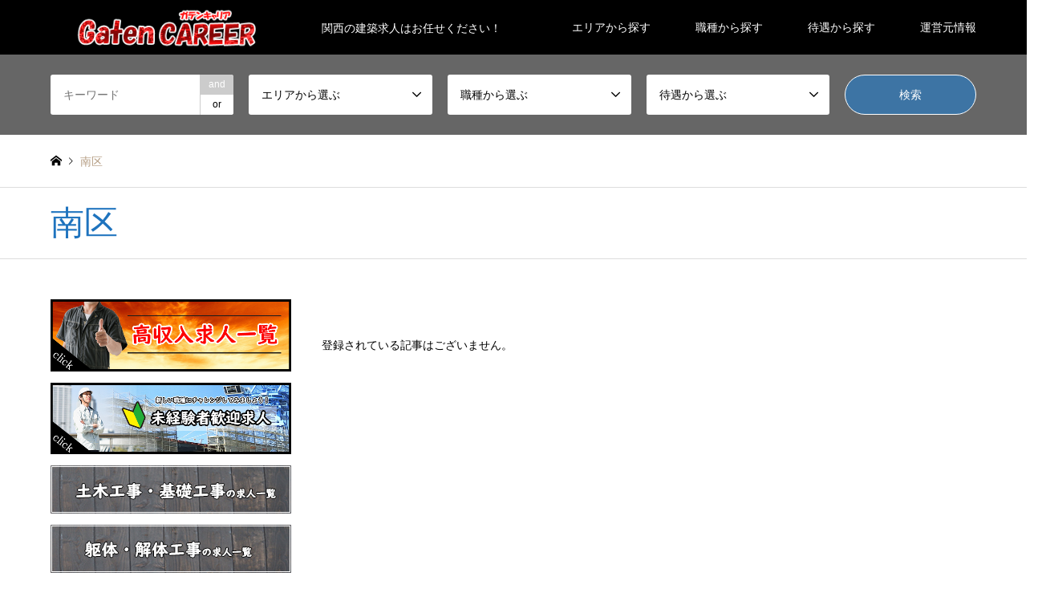

--- FILE ---
content_type: text/html; charset=UTF-8
request_url: https://gatencareer.info/category/kyouto/minamiku/
body_size: 14380
content:
<!DOCTYPE html>
<html dir="ltr" lang="ja"
	prefix="og: https://ogp.me/ns#" >
<head>
<meta charset="UTF-8">
<!--[if IE]><meta http-equiv="X-UA-Compatible" content="IE=edge"><![endif]-->
<meta name="viewport" content="width=device-width">

<meta name="description" content="">
<link rel="pingback" href="https://gatencareer.info/xmlrpc.php">

		<!-- All in One SEO 4.4.4 - aioseo.com -->
		<title>南区 | ガテンキャリア</title>
		<meta name="robots" content="noindex, max-snippet:-1, max-image-preview:large, max-video-preview:-1" />
		<link rel="canonical" href="https://gatencareer.info/category/kyouto/minamiku/" />
		<meta name="generator" content="All in One SEO (AIOSEO) 4.4.4" />
		<script type="application/ld+json" class="aioseo-schema">
			{"@context":"https:\/\/schema.org","@graph":[{"@type":"BreadcrumbList","@id":"https:\/\/gatencareer.info\/category\/kyouto\/minamiku\/#breadcrumblist","itemListElement":[{"@type":"ListItem","@id":"https:\/\/gatencareer.info\/#listItem","position":1,"item":{"@type":"WebPage","@id":"https:\/\/gatencareer.info\/","name":"\u30db\u30fc\u30e0","description":"\u95a2\u897f\u306e\u5efa\u7bc9\u6c42\u4eba\u306f\u304a\u4efb\u305b\u304f\u3060\u3055\u3044\uff01","url":"https:\/\/gatencareer.info\/"},"nextItem":"https:\/\/gatencareer.info\/category\/kyouto\/#listItem"},{"@type":"ListItem","@id":"https:\/\/gatencareer.info\/category\/kyouto\/#listItem","position":2,"item":{"@type":"WebPage","@id":"https:\/\/gatencareer.info\/category\/kyouto\/","name":"\u4eac\u90fd\u5e9c","url":"https:\/\/gatencareer.info\/category\/kyouto\/"},"nextItem":"https:\/\/gatencareer.info\/category\/kyouto\/minamiku\/#listItem","previousItem":"https:\/\/gatencareer.info\/#listItem"},{"@type":"ListItem","@id":"https:\/\/gatencareer.info\/category\/kyouto\/minamiku\/#listItem","position":3,"item":{"@type":"WebPage","@id":"https:\/\/gatencareer.info\/category\/kyouto\/minamiku\/","name":"\u5357\u533a","url":"https:\/\/gatencareer.info\/category\/kyouto\/minamiku\/"},"previousItem":"https:\/\/gatencareer.info\/category\/kyouto\/#listItem"}]},{"@type":"CollectionPage","@id":"https:\/\/gatencareer.info\/category\/kyouto\/minamiku\/#collectionpage","url":"https:\/\/gatencareer.info\/category\/kyouto\/minamiku\/","name":"\u5357\u533a | \u30ac\u30c6\u30f3\u30ad\u30e3\u30ea\u30a2","inLanguage":"ja","isPartOf":{"@id":"https:\/\/gatencareer.info\/#website"},"breadcrumb":{"@id":"https:\/\/gatencareer.info\/category\/kyouto\/minamiku\/#breadcrumblist"}},{"@type":"Organization","@id":"https:\/\/gatencareer.info\/#organization","name":"\u30ac\u30c6\u30f3\u30ad\u30e3\u30ea\u30a2","url":"https:\/\/gatencareer.info\/"},{"@type":"WebSite","@id":"https:\/\/gatencareer.info\/#website","url":"https:\/\/gatencareer.info\/","name":"\u30ac\u30c6\u30f3\u30ad\u30e3\u30ea\u30a2","description":"\u95a2\u897f\u306e\u5efa\u7bc9\u6c42\u4eba\u306f\u304a\u4efb\u305b\u304f\u3060\u3055\u3044\uff01","inLanguage":"ja","publisher":{"@id":"https:\/\/gatencareer.info\/#organization"}}]}
		</script>
		<script type="text/javascript" >
			window.ga=window.ga||function(){(ga.q=ga.q||[]).push(arguments)};ga.l=+new Date;
			ga('create', "G-N25ZGCRFMS", 'auto');
			ga('send', 'pageview');
		</script>
		<script async src="https://www.google-analytics.com/analytics.js"></script>
		<!-- All in One SEO -->

<link rel='dns-prefetch' href='//s.w.org' />
<link rel="alternate" type="application/rss+xml" title="ガテンキャリア &raquo; フィード" href="https://gatencareer.info/feed/" />
<link rel="alternate" type="application/rss+xml" title="ガテンキャリア &raquo; コメントフィード" href="https://gatencareer.info/comments/feed/" />
<link rel="alternate" type="application/rss+xml" title="ガテンキャリア &raquo; 南区 カテゴリーのフィード" href="https://gatencareer.info/category/kyouto/minamiku/feed/" />
<script type="text/javascript">
window._wpemojiSettings = {"baseUrl":"https:\/\/s.w.org\/images\/core\/emoji\/14.0.0\/72x72\/","ext":".png","svgUrl":"https:\/\/s.w.org\/images\/core\/emoji\/14.0.0\/svg\/","svgExt":".svg","source":{"concatemoji":"https:\/\/gatencareer.info\/wp-includes\/js\/wp-emoji-release.min.js?ver=6.0.11"}};
/*! This file is auto-generated */
!function(e,a,t){var n,r,o,i=a.createElement("canvas"),p=i.getContext&&i.getContext("2d");function s(e,t){var a=String.fromCharCode,e=(p.clearRect(0,0,i.width,i.height),p.fillText(a.apply(this,e),0,0),i.toDataURL());return p.clearRect(0,0,i.width,i.height),p.fillText(a.apply(this,t),0,0),e===i.toDataURL()}function c(e){var t=a.createElement("script");t.src=e,t.defer=t.type="text/javascript",a.getElementsByTagName("head")[0].appendChild(t)}for(o=Array("flag","emoji"),t.supports={everything:!0,everythingExceptFlag:!0},r=0;r<o.length;r++)t.supports[o[r]]=function(e){if(!p||!p.fillText)return!1;switch(p.textBaseline="top",p.font="600 32px Arial",e){case"flag":return s([127987,65039,8205,9895,65039],[127987,65039,8203,9895,65039])?!1:!s([55356,56826,55356,56819],[55356,56826,8203,55356,56819])&&!s([55356,57332,56128,56423,56128,56418,56128,56421,56128,56430,56128,56423,56128,56447],[55356,57332,8203,56128,56423,8203,56128,56418,8203,56128,56421,8203,56128,56430,8203,56128,56423,8203,56128,56447]);case"emoji":return!s([129777,127995,8205,129778,127999],[129777,127995,8203,129778,127999])}return!1}(o[r]),t.supports.everything=t.supports.everything&&t.supports[o[r]],"flag"!==o[r]&&(t.supports.everythingExceptFlag=t.supports.everythingExceptFlag&&t.supports[o[r]]);t.supports.everythingExceptFlag=t.supports.everythingExceptFlag&&!t.supports.flag,t.DOMReady=!1,t.readyCallback=function(){t.DOMReady=!0},t.supports.everything||(n=function(){t.readyCallback()},a.addEventListener?(a.addEventListener("DOMContentLoaded",n,!1),e.addEventListener("load",n,!1)):(e.attachEvent("onload",n),a.attachEvent("onreadystatechange",function(){"complete"===a.readyState&&t.readyCallback()})),(e=t.source||{}).concatemoji?c(e.concatemoji):e.wpemoji&&e.twemoji&&(c(e.twemoji),c(e.wpemoji)))}(window,document,window._wpemojiSettings);
</script>
<style type="text/css">
img.wp-smiley,
img.emoji {
	display: inline !important;
	border: none !important;
	box-shadow: none !important;
	height: 1em !important;
	width: 1em !important;
	margin: 0 0.07em !important;
	vertical-align: -0.1em !important;
	background: none !important;
	padding: 0 !important;
}
</style>
	<link rel='stylesheet' id='style-css'  href='https://gatencareer.info/wp-content/themes/gensen_tcd050/style.css?ver=1.9.1' type='text/css' media='all' />
<link rel='stylesheet' id='wp-block-library-css'  href='https://gatencareer.info/wp-includes/css/dist/block-library/style.min.css?ver=6.0.11' type='text/css' media='all' />
<style id='global-styles-inline-css' type='text/css'>
body{--wp--preset--color--black: #000000;--wp--preset--color--cyan-bluish-gray: #abb8c3;--wp--preset--color--white: #ffffff;--wp--preset--color--pale-pink: #f78da7;--wp--preset--color--vivid-red: #cf2e2e;--wp--preset--color--luminous-vivid-orange: #ff6900;--wp--preset--color--luminous-vivid-amber: #fcb900;--wp--preset--color--light-green-cyan: #7bdcb5;--wp--preset--color--vivid-green-cyan: #00d084;--wp--preset--color--pale-cyan-blue: #8ed1fc;--wp--preset--color--vivid-cyan-blue: #0693e3;--wp--preset--color--vivid-purple: #9b51e0;--wp--preset--gradient--vivid-cyan-blue-to-vivid-purple: linear-gradient(135deg,rgba(6,147,227,1) 0%,rgb(155,81,224) 100%);--wp--preset--gradient--light-green-cyan-to-vivid-green-cyan: linear-gradient(135deg,rgb(122,220,180) 0%,rgb(0,208,130) 100%);--wp--preset--gradient--luminous-vivid-amber-to-luminous-vivid-orange: linear-gradient(135deg,rgba(252,185,0,1) 0%,rgba(255,105,0,1) 100%);--wp--preset--gradient--luminous-vivid-orange-to-vivid-red: linear-gradient(135deg,rgba(255,105,0,1) 0%,rgb(207,46,46) 100%);--wp--preset--gradient--very-light-gray-to-cyan-bluish-gray: linear-gradient(135deg,rgb(238,238,238) 0%,rgb(169,184,195) 100%);--wp--preset--gradient--cool-to-warm-spectrum: linear-gradient(135deg,rgb(74,234,220) 0%,rgb(151,120,209) 20%,rgb(207,42,186) 40%,rgb(238,44,130) 60%,rgb(251,105,98) 80%,rgb(254,248,76) 100%);--wp--preset--gradient--blush-light-purple: linear-gradient(135deg,rgb(255,206,236) 0%,rgb(152,150,240) 100%);--wp--preset--gradient--blush-bordeaux: linear-gradient(135deg,rgb(254,205,165) 0%,rgb(254,45,45) 50%,rgb(107,0,62) 100%);--wp--preset--gradient--luminous-dusk: linear-gradient(135deg,rgb(255,203,112) 0%,rgb(199,81,192) 50%,rgb(65,88,208) 100%);--wp--preset--gradient--pale-ocean: linear-gradient(135deg,rgb(255,245,203) 0%,rgb(182,227,212) 50%,rgb(51,167,181) 100%);--wp--preset--gradient--electric-grass: linear-gradient(135deg,rgb(202,248,128) 0%,rgb(113,206,126) 100%);--wp--preset--gradient--midnight: linear-gradient(135deg,rgb(2,3,129) 0%,rgb(40,116,252) 100%);--wp--preset--duotone--dark-grayscale: url('#wp-duotone-dark-grayscale');--wp--preset--duotone--grayscale: url('#wp-duotone-grayscale');--wp--preset--duotone--purple-yellow: url('#wp-duotone-purple-yellow');--wp--preset--duotone--blue-red: url('#wp-duotone-blue-red');--wp--preset--duotone--midnight: url('#wp-duotone-midnight');--wp--preset--duotone--magenta-yellow: url('#wp-duotone-magenta-yellow');--wp--preset--duotone--purple-green: url('#wp-duotone-purple-green');--wp--preset--duotone--blue-orange: url('#wp-duotone-blue-orange');--wp--preset--font-size--small: 13px;--wp--preset--font-size--medium: 20px;--wp--preset--font-size--large: 36px;--wp--preset--font-size--x-large: 42px;}.has-black-color{color: var(--wp--preset--color--black) !important;}.has-cyan-bluish-gray-color{color: var(--wp--preset--color--cyan-bluish-gray) !important;}.has-white-color{color: var(--wp--preset--color--white) !important;}.has-pale-pink-color{color: var(--wp--preset--color--pale-pink) !important;}.has-vivid-red-color{color: var(--wp--preset--color--vivid-red) !important;}.has-luminous-vivid-orange-color{color: var(--wp--preset--color--luminous-vivid-orange) !important;}.has-luminous-vivid-amber-color{color: var(--wp--preset--color--luminous-vivid-amber) !important;}.has-light-green-cyan-color{color: var(--wp--preset--color--light-green-cyan) !important;}.has-vivid-green-cyan-color{color: var(--wp--preset--color--vivid-green-cyan) !important;}.has-pale-cyan-blue-color{color: var(--wp--preset--color--pale-cyan-blue) !important;}.has-vivid-cyan-blue-color{color: var(--wp--preset--color--vivid-cyan-blue) !important;}.has-vivid-purple-color{color: var(--wp--preset--color--vivid-purple) !important;}.has-black-background-color{background-color: var(--wp--preset--color--black) !important;}.has-cyan-bluish-gray-background-color{background-color: var(--wp--preset--color--cyan-bluish-gray) !important;}.has-white-background-color{background-color: var(--wp--preset--color--white) !important;}.has-pale-pink-background-color{background-color: var(--wp--preset--color--pale-pink) !important;}.has-vivid-red-background-color{background-color: var(--wp--preset--color--vivid-red) !important;}.has-luminous-vivid-orange-background-color{background-color: var(--wp--preset--color--luminous-vivid-orange) !important;}.has-luminous-vivid-amber-background-color{background-color: var(--wp--preset--color--luminous-vivid-amber) !important;}.has-light-green-cyan-background-color{background-color: var(--wp--preset--color--light-green-cyan) !important;}.has-vivid-green-cyan-background-color{background-color: var(--wp--preset--color--vivid-green-cyan) !important;}.has-pale-cyan-blue-background-color{background-color: var(--wp--preset--color--pale-cyan-blue) !important;}.has-vivid-cyan-blue-background-color{background-color: var(--wp--preset--color--vivid-cyan-blue) !important;}.has-vivid-purple-background-color{background-color: var(--wp--preset--color--vivid-purple) !important;}.has-black-border-color{border-color: var(--wp--preset--color--black) !important;}.has-cyan-bluish-gray-border-color{border-color: var(--wp--preset--color--cyan-bluish-gray) !important;}.has-white-border-color{border-color: var(--wp--preset--color--white) !important;}.has-pale-pink-border-color{border-color: var(--wp--preset--color--pale-pink) !important;}.has-vivid-red-border-color{border-color: var(--wp--preset--color--vivid-red) !important;}.has-luminous-vivid-orange-border-color{border-color: var(--wp--preset--color--luminous-vivid-orange) !important;}.has-luminous-vivid-amber-border-color{border-color: var(--wp--preset--color--luminous-vivid-amber) !important;}.has-light-green-cyan-border-color{border-color: var(--wp--preset--color--light-green-cyan) !important;}.has-vivid-green-cyan-border-color{border-color: var(--wp--preset--color--vivid-green-cyan) !important;}.has-pale-cyan-blue-border-color{border-color: var(--wp--preset--color--pale-cyan-blue) !important;}.has-vivid-cyan-blue-border-color{border-color: var(--wp--preset--color--vivid-cyan-blue) !important;}.has-vivid-purple-border-color{border-color: var(--wp--preset--color--vivid-purple) !important;}.has-vivid-cyan-blue-to-vivid-purple-gradient-background{background: var(--wp--preset--gradient--vivid-cyan-blue-to-vivid-purple) !important;}.has-light-green-cyan-to-vivid-green-cyan-gradient-background{background: var(--wp--preset--gradient--light-green-cyan-to-vivid-green-cyan) !important;}.has-luminous-vivid-amber-to-luminous-vivid-orange-gradient-background{background: var(--wp--preset--gradient--luminous-vivid-amber-to-luminous-vivid-orange) !important;}.has-luminous-vivid-orange-to-vivid-red-gradient-background{background: var(--wp--preset--gradient--luminous-vivid-orange-to-vivid-red) !important;}.has-very-light-gray-to-cyan-bluish-gray-gradient-background{background: var(--wp--preset--gradient--very-light-gray-to-cyan-bluish-gray) !important;}.has-cool-to-warm-spectrum-gradient-background{background: var(--wp--preset--gradient--cool-to-warm-spectrum) !important;}.has-blush-light-purple-gradient-background{background: var(--wp--preset--gradient--blush-light-purple) !important;}.has-blush-bordeaux-gradient-background{background: var(--wp--preset--gradient--blush-bordeaux) !important;}.has-luminous-dusk-gradient-background{background: var(--wp--preset--gradient--luminous-dusk) !important;}.has-pale-ocean-gradient-background{background: var(--wp--preset--gradient--pale-ocean) !important;}.has-electric-grass-gradient-background{background: var(--wp--preset--gradient--electric-grass) !important;}.has-midnight-gradient-background{background: var(--wp--preset--gradient--midnight) !important;}.has-small-font-size{font-size: var(--wp--preset--font-size--small) !important;}.has-medium-font-size{font-size: var(--wp--preset--font-size--medium) !important;}.has-large-font-size{font-size: var(--wp--preset--font-size--large) !important;}.has-x-large-font-size{font-size: var(--wp--preset--font-size--x-large) !important;}
</style>
<link rel='stylesheet' id='contact-form-7-css'  href='https://gatencareer.info/wp-content/plugins/contact-form-7/includes/css/styles.css?ver=5.1.7' type='text/css' media='all' />
<script type='text/javascript' src='https://gatencareer.info/wp-includes/js/jquery/jquery.min.js?ver=3.6.0' id='jquery-core-js'></script>
<script type='text/javascript' src='https://gatencareer.info/wp-includes/js/jquery/jquery-migrate.min.js?ver=3.3.2' id='jquery-migrate-js'></script>
<link rel="https://api.w.org/" href="https://gatencareer.info/wp-json/" /><link rel="alternate" type="application/json" href="https://gatencareer.info/wp-json/wp/v2/categories/39" />
<link rel="stylesheet" href="https://gatencareer.info/wp-content/themes/gensen_tcd050/css/design-plus.css?ver=1.9.1">
<link rel="stylesheet" href="https://gatencareer.info/wp-content/themes/gensen_tcd050/css/sns-botton.css?ver=1.9.1">
<link rel="stylesheet" href="https://gatencareer.info/wp-content/themes/gensen_tcd050/css/responsive.css?ver=1.9.1">
<link rel="stylesheet" href="https://gatencareer.info/wp-content/themes/gensen_tcd050/css/footer-bar.css?ver=1.9.1">

<script src="https://gatencareer.info/wp-content/themes/gensen_tcd050/js/jquery.easing.1.3.js?ver=1.9.1"></script>
<script src="https://gatencareer.info/wp-content/themes/gensen_tcd050/js/jquery.textOverflowEllipsis.js?ver=1.9.1"></script>
<script src="https://gatencareer.info/wp-content/themes/gensen_tcd050/js/jscript.js?ver=1.9.1"></script>
<script src="https://gatencareer.info/wp-content/themes/gensen_tcd050/js/comment.js?ver=1.9.1"></script>
<script src="https://gatencareer.info/wp-content/themes/gensen_tcd050/js/jquery.chosen.min.js?ver=1.9.1"></script>
<link rel="stylesheet" href="https://gatencareer.info/wp-content/themes/gensen_tcd050/css/jquery.chosen.css?ver=1.9.1">

<style type="text/css">
body, input, textarea, select { font-family: Arial, "ヒラギノ角ゴ ProN W3", "Hiragino Kaku Gothic ProN", "メイリオ", Meiryo, sans-serif; }
.rich_font { font-family: "Times New Roman" , "游明朝" , "Yu Mincho" , "游明朝体" , "YuMincho" , "ヒラギノ明朝 Pro W3" , "Hiragino Mincho Pro" , "HiraMinProN-W3" , "HGS明朝E" , "ＭＳ Ｐ明朝" , "MS PMincho" , serif; font-weight:500; }

#header_logo #logo_text .logo { font-size:36px; }
#header_logo_fix #logo_text_fixed .logo { font-size:36px; }
#footer_logo .logo_text { font-size:36px; }
#post_title { font-size:30px; }
.post_content { font-size:14px; }
#archive_headline { font-size:42px; }
#archive_desc { font-size:14px; }
  
@media screen and (max-width:1024px) {
  #header_logo #logo_text .logo { font-size:26px; }
  #header_logo_fix #logo_text_fixed .logo { font-size:26px; }
  #footer_logo .logo_text { font-size:26px; }
  #post_title { font-size:16px; }
  .post_content { font-size:14px; }
  #archive_headline { font-size:20px; }
  #archive_desc { font-size:14px; }
}

#left_col { float:right; }
#side_col { float:left; }



.image {
overflow: hidden;
-webkit-backface-visibility: hidden;
backface-visibility: hidden;
-webkit-transition-duration: .35s;
-moz-transition-duration: .35s;
-ms-transition-duration: .35s;
-o-transition-duration: .35s;
transition-duration: .35s;
}
.image img {
-webkit-backface-visibility: hidden;
backface-visibility: hidden;
-webkit-transform: scale(1);
-webkit-transition-property: opacity, scale, -webkit-transform, transform;
-webkit-transition-duration: .35s;
-moz-transform: scale(1);
-moz-transition-property: opacity, scale, -moz-transform, transform;
-moz-transition-duration: .35s;
-ms-transform: scale(1);
-ms-transition-property: opacity, scale, -ms-transform, transform;
-ms-transition-duration: .35s;
-o-transform: scale(1);
-o-transition-property: opacity, scale, -o-transform, transform;
-o-transition-duration: .35s;
transform: scale(1);
transition-property: opacity, scale, transform;
transition-duration: .35s;
}
.image:hover img, a:hover .image img {
-webkit-transform: scale(1.2);
-moz-transform: scale(1.2);
-ms-transform: scale(1.2);
-o-transform: scale(1.2);
transform: scale(1.2);
}
.introduce_list_col a:hover .image img {
-webkit-transform: scale(1.2) translate3d(-41.66%, 0, 0);
-moz-transform: scale(1.2) translate3d(-41.66%, 0, 0);
-ms-transform: scale(1.2) translate3d(-41.66%, 0, 0);
-o-transform: scale(1.2) translate3d(-41.66%, 0, 0);
transform: scale(1.2) translate3d(-41.66%, 0, 0);
}


.archive_filter .button input:hover, .archive_sort dt,#post_pagination p, #post_pagination a:hover, #return_top a, .c-pw__btn,
#comment_header ul li a:hover, #comment_header ul li.comment_switch_active a, #comment_header #comment_closed p,
#introduce_slider .slick-dots li button:hover, #introduce_slider .slick-dots li.slick-active button
{ background-color:#1e73be; }

#comment_header ul li.comment_switch_active a, #comment_header #comment_closed p, #guest_info input:focus, #comment_textarea textarea:focus
{ border-color:#1e73be; }

#comment_header ul li.comment_switch_active a:after, #comment_header #comment_closed p:after
{ border-color:#1e73be transparent transparent transparent; }

.header_search_inputs .chosen-results li[data-option-array-index="0"]
{ background-color:#1e73be !important; border-color:#1e73be; }

a:hover, #bread_crumb li a:hover, #bread_crumb li.home a:hover:before, #bread_crumb li.last,
#archive_headline, .archive_header .headline, .archive_filter_headline, #related_post .headline,
#introduce_header .headline, .introduce_list_col .info .title, .introduce_archive_banner_link a:hover,
#recent_news .headline, #recent_news li a:hover, #comment_headline,
.side_headline, ul.banner_list li a:hover .caption, .footer_headline, .footer_widget a:hover,
#index_news .entry-date, #index_news_mobile .entry-date, .cb_content-carousel a:hover .image .title
{ color:#1e73be; }

#index_news_mobile .archive_link a:hover, .cb_content-blog_list .archive_link a:hover, #load_post a:hover, #submit_comment:hover, .c-pw__btn:hover
{ background-color:#92785f; }

#header_search select:focus, .header_search_inputs .chosen-with-drop .chosen-single span, #footer_contents a:hover, #footer_nav a:hover, #footer_social_link li:hover:before,
#header_slider .slick-arrow:hover, .cb_content-carousel .slick-arrow:hover
{ color:#92785f; }

.post_content a { color:#b69e84; }

#header_search, #index_header_search { background-color:#666666; }

#footer_nav { background-color:#F7F7F7; }
#footer_contents { background-color:#000000; }

#header_search_submit { background-color:rgba(45,123,191,0.7); }
#header_search_submit:hover { background-color:rgba(146,120,95,1.0); }
.cat-category { background-color:#999999 !important; }
.cat-category2 { background-color:#dd5252 !important; }
.cat-category3 { background-color:#eded57 !important; }
.cat-category4 { background-color:#999999 !important; }

@media only screen and (min-width:1025px) {
  #global_menu ul ul a { background-color:#1e73be; }
  #global_menu ul ul a:hover, #global_menu ul ul .current-menu-item > a { background-color:#92785f; }
  #header_top { background-color:#000000; }
  .has_header_content #header_top { background-color:rgba(0,0,0,0.8); }
  .fix_top.header_fix #header_top { background-color:rgba(0,0,0,0.8); }
  #header_logo a, #global_menu > ul > li > a { color:#ffffff; }
  #header_logo_fix a, .fix_top.header_fix #global_menu > ul > li > a { color:#ffffff; }
  .has_header_content #index_header_search { background-color:rgba(102,102,102,0.6); }
}
@media screen and (max-width:1024px) {
  #global_menu { background-color:#1e73be; }
  #global_menu a:hover, #global_menu .current-menu-item > a { background-color:#92785f; }
  #header_top { background-color:#000000; }
  #header_top a, #header_top a:before { color:#ffffff !important; }
  .mobile_fix_top.header_fix #header_top, .mobile_fix_top.header_fix #header.active #header_top { background-color:rgba(0,0,0,0.8); }
  .mobile_fix_top.header_fix #header_top a, .mobile_fix_top.header_fix #header_top a:before { color:#ffffff !important; }
  .archive_sort dt { color:#1e73be; }
  .post-type-archive-news #recent_news .show_date li .date { color:#1e73be; }
}



</style>

<script src="https://gatencareer.info/wp-content/themes/gensen_tcd050/js/imagesloaded.pkgd.min.js?ver=1.9.1"></script>
</head>
<body id="body" class="archive category category-minamiku category-39">


 <div id="header">
  <div id="header_top">
   <div class="inner clearfix">
    <div id="header_logo">
     <div id="logo_image">
 <h1 class="logo">
  <a href="https://gatencareer.info/" title="ガテンキャリア" data-label="ガテンキャリア"><img src="https://gatencareer.info/wp-content/uploads/2020/05/ガテンキャリア　ロゴ２.png?1768557740" alt="ガテンキャリア" title="ガテンキャリア" /><span class="desc">関西の建築求人はお任せください！</span></a>
 </h1>
</div>
    </div>
    <div id="header_logo_fix">
     <div id="logo_image_fixed">
 <p class="logo rich_font"><a href="https://gatencareer.info/" title="ガテンキャリア"><img src="https://gatencareer.info/wp-content/uploads/2020/05/ガテンキャリア　ロゴ２.png?1768557740" alt="ガテンキャリア" title="ガテンキャリア" /></a></p>
</div>
    </div>
    <a href="#" class="search_button"><span>検索</span></a>
    <a href="#" class="menu_button"><span>menu</span></a>
    <div id="global_menu">
     <ul id="menu-%e3%82%ab%e3%83%86%e3%82%b4%e3%83%aa%e3%83%bc" class="menu"><li id="menu-item-34" class="menu-item menu-item-type-post_type menu-item-object-page current-menu-ancestor current_page_ancestor menu-item-has-children menu-item-34"><a href="https://gatencareer.info/%e3%82%a8%e3%83%aa%e3%82%a2%e3%81%8b%e3%82%89%e6%8e%a2%e3%81%99/">エリアから探す</a>
<ul class="sub-menu">
	<li id="menu-item-37" class="menu-item menu-item-type-taxonomy menu-item-object-category menu-item-has-children menu-item-37"><a href="https://gatencareer.info/category/oosaka/">大阪府</a>
	<ul class="sub-menu">
		<li id="menu-item-52" class="menu-item menu-item-type-taxonomy menu-item-object-category menu-item-52"><a href="https://gatencareer.info/category/oosakasi/">大阪市</a></li>
		<li id="menu-item-38" class="menu-item menu-item-type-taxonomy menu-item-object-category menu-item-38"><a href="https://gatencareer.info/category/oosaka/neyagawasi/">寝屋川市/四条畷/守口市/門真市</a></li>
		<li id="menu-item-39" class="menu-item menu-item-type-taxonomy menu-item-object-category menu-item-39"><a href="https://gatencareer.info/category/oosaka/higasioosakasi/">東大阪市/八尾市/大東市</a></li>
		<li id="menu-item-40" class="menu-item menu-item-type-taxonomy menu-item-object-category menu-item-40"><a href="https://gatencareer.info/category/oosaka/habikinosi/">羽曳野市/柏原市/松原市/藤井寺市</a></li>
		<li id="menu-item-41" class="menu-item menu-item-type-taxonomy menu-item-object-category menu-item-41"><a href="https://gatencareer.info/category/oosaka/tondabayasi/">富田林市/大阪挟野市</a></li>
		<li id="menu-item-42" class="menu-item menu-item-type-taxonomy menu-item-object-category menu-item-42"><a href="https://gatencareer.info/category/oosaka/kawatinagano/">河内長野市/南河内群</a></li>
		<li id="menu-item-43" class="menu-item menu-item-type-taxonomy menu-item-object-category menu-item-43"><a href="https://gatencareer.info/category/oosaka/kisiwada/">岸和田市/貝塚氏/熊取町</a></li>
		<li id="menu-item-44" class="menu-item menu-item-type-taxonomy menu-item-object-category menu-item-44"><a href="https://gatencareer.info/category/oosaka/izumisi/">和泉市/忠岡町</a></li>
		<li id="menu-item-45" class="menu-item menu-item-type-taxonomy menu-item-object-category menu-item-45"><a href="https://gatencareer.info/category/oosaka/izumiootu/">高石市/泉大津市</a></li>
		<li id="menu-item-46" class="menu-item menu-item-type-taxonomy menu-item-object-category menu-item-46"><a href="https://gatencareer.info/category/oosaka/takatuki/">高槻市/茨木市/島本町</a></li>
		<li id="menu-item-49" class="menu-item menu-item-type-taxonomy menu-item-object-category menu-item-49"><a href="https://gatencareer.info/category/oosaka/ikeda/">池田市/箕面市</a></li>
		<li id="menu-item-50" class="menu-item menu-item-type-taxonomy menu-item-object-category menu-item-50"><a href="https://gatencareer.info/category/oosaka/toyonakasi/">豊中市/吹田市/摂津市</a></li>
		<li id="menu-item-47" class="menu-item menu-item-type-taxonomy menu-item-object-category menu-item-47"><a href="https://gatencareer.info/category/oosaka/sakai/">堺市</a></li>
		<li id="menu-item-51" class="menu-item menu-item-type-taxonomy menu-item-object-category menu-item-51"><a href="https://gatencareer.info/category/oosaka/hirakatasi/">枚方市/交野市</a></li>
	</ul>
</li>
	<li id="menu-item-53" class="menu-item menu-item-type-taxonomy menu-item-object-category menu-item-has-children menu-item-53"><a href="https://gatencareer.info/category/hyougo/">兵庫県</a>
	<ul class="sub-menu">
		<li id="menu-item-54" class="menu-item menu-item-type-taxonomy menu-item-object-category menu-item-54"><a href="https://gatencareer.info/category/koube/">神戸市</a></li>
		<li id="menu-item-55" class="menu-item menu-item-type-taxonomy menu-item-object-category menu-item-55"><a href="https://gatencareer.info/category/hyougo/amagasaki/">尼崎市</a></li>
		<li id="menu-item-56" class="menu-item menu-item-type-taxonomy menu-item-object-category menu-item-56"><a href="https://gatencareer.info/category/hyougo/nishinomiya/">西宮市</a></li>
		<li id="menu-item-57" class="menu-item menu-item-type-taxonomy menu-item-object-category menu-item-57"><a href="https://gatencareer.info/category/hyougo/itami/">伊丹市</a></li>
		<li id="menu-item-58" class="menu-item menu-item-type-taxonomy menu-item-object-category menu-item-58"><a href="https://gatencareer.info/category/hyougo/asiya/">芦屋市</a></li>
		<li id="menu-item-59" class="menu-item menu-item-type-taxonomy menu-item-object-category menu-item-59"><a href="https://gatencareer.info/category/hyougo/sannda/">三田市</a></li>
		<li id="menu-item-60" class="menu-item menu-item-type-taxonomy menu-item-object-category menu-item-60"><a href="https://gatencareer.info/category/hyougo/takaraduka/">猪名川町/川西市/宝塚市</a></li>
		<li id="menu-item-61" class="menu-item menu-item-type-taxonomy menu-item-object-category menu-item-61"><a href="https://gatencareer.info/category/hyougo/ono/">小野市</a></li>
		<li id="menu-item-62" class="menu-item menu-item-type-taxonomy menu-item-object-category menu-item-62"><a href="https://gatencareer.info/category/hyougo/miki/">三木市</a></li>
		<li id="menu-item-63" class="menu-item menu-item-type-taxonomy menu-item-object-category menu-item-63"><a href="https://gatencareer.info/category/hyougo/akasi/">明石市</a></li>
		<li id="menu-item-64" class="menu-item menu-item-type-taxonomy menu-item-object-category menu-item-64"><a href="https://gatencareer.info/category/hyougo/kakogawasi/">加古川市</a></li>
		<li id="menu-item-65" class="menu-item menu-item-type-taxonomy menu-item-object-category menu-item-65"><a href="https://gatencareer.info/category/hyougo/himejisi/">姫路市</a></li>
	</ul>
</li>
	<li id="menu-item-237" class="menu-item menu-item-type-taxonomy menu-item-object-category menu-item-has-children menu-item-237"><a href="https://gatencareer.info/category/koube/">神戸市</a>
	<ul class="sub-menu">
		<li id="menu-item-245" class="menu-item menu-item-type-taxonomy menu-item-object-category menu-item-245"><a href="https://gatencareer.info/category/koube/koubetyuuou/">中央区</a></li>
		<li id="menu-item-244" class="menu-item menu-item-type-taxonomy menu-item-object-category menu-item-244"><a href="https://gatencareer.info/category/koube/koube-koube/">北区</a></li>
		<li id="menu-item-247" class="menu-item menu-item-type-taxonomy menu-item-object-category menu-item-247"><a href="https://gatencareer.info/category/koube/nadaku/">灘区</a></li>
		<li id="menu-item-238" class="menu-item menu-item-type-taxonomy menu-item-object-category menu-item-238"><a href="https://gatencareer.info/category/koube/higasinadaku/">東灘区</a></li>
		<li id="menu-item-239" class="menu-item menu-item-type-taxonomy menu-item-object-category menu-item-239"><a href="https://gatencareer.info/category/koube/nisiku/">西区</a></li>
		<li id="menu-item-240" class="menu-item menu-item-type-taxonomy menu-item-object-category menu-item-240"><a href="https://gatencareer.info/category/koube/hyougoku/">兵庫区</a></li>
		<li id="menu-item-241" class="menu-item menu-item-type-taxonomy menu-item-object-category menu-item-241"><a href="https://gatencareer.info/category/koube/sumaku/">須磨区</a></li>
		<li id="menu-item-242" class="menu-item menu-item-type-taxonomy menu-item-object-category menu-item-242"><a href="https://gatencareer.info/category/koube/nagataku/">長田区</a></li>
		<li id="menu-item-243" class="menu-item menu-item-type-taxonomy menu-item-object-category menu-item-243"><a href="https://gatencareer.info/category/koube/tarumiku/">垂水区</a></li>
	</ul>
</li>
	<li id="menu-item-66" class="menu-item menu-item-type-taxonomy menu-item-object-category current-category-ancestor current-menu-ancestor current-menu-parent current-category-parent menu-item-has-children menu-item-66"><a href="https://gatencareer.info/category/kyouto/">京都府</a>
	<ul class="sub-menu">
		<li id="menu-item-67" class="menu-item menu-item-type-taxonomy menu-item-object-category menu-item-67"><a href="https://gatencareer.info/category/kyouto/kyoutosi/">京都市</a></li>
		<li id="menu-item-68" class="menu-item menu-item-type-taxonomy menu-item-object-category menu-item-68"><a href="https://gatencareer.info/category/kyouto/uzisi/">宇治市</a></li>
		<li id="menu-item-69" class="menu-item menu-item-type-taxonomy menu-item-object-category menu-item-69"><a href="https://gatencareer.info/category/kyouto/kuzegun/">久世郡</a></li>
		<li id="menu-item-70" class="menu-item menu-item-type-taxonomy menu-item-object-category menu-item-70"><a href="https://gatencareer.info/category/kyouto/jouyousi/">城陽市</a></li>
		<li id="menu-item-71" class="menu-item menu-item-type-taxonomy menu-item-object-category menu-item-71"><a href="https://gatencareer.info/category/kyouto/mukousi/">向日市</a></li>
		<li id="menu-item-72" class="menu-item menu-item-type-taxonomy menu-item-object-category menu-item-72"><a href="https://gatencareer.info/category/kyouto/nagaoka/">長岡京市</a></li>
		<li id="menu-item-73" class="menu-item menu-item-type-taxonomy menu-item-object-category menu-item-73"><a href="https://gatencareer.info/category/kyouto/yawatasi/">八幡市</a></li>
		<li id="menu-item-74" class="menu-item menu-item-type-taxonomy menu-item-object-category menu-item-74"><a href="https://gatencareer.info/category/kyouto/kyoutanabe/">京田辺市</a></li>
		<li id="menu-item-75" class="menu-item menu-item-type-taxonomy menu-item-object-category menu-item-75"><a href="https://gatencareer.info/category/kyouto/kidugawa/">木津川市</a></li>
		<li id="menu-item-76" class="menu-item menu-item-type-taxonomy menu-item-object-category menu-item-76"><a href="https://gatencareer.info/category/kyouto/soura/">相楽郡</a></li>
		<li id="menu-item-77" class="menu-item menu-item-type-taxonomy menu-item-object-category menu-item-77"><a href="https://gatencareer.info/category/kyouto/kameoka/">亀岡市</a></li>
		<li id="menu-item-78" class="menu-item menu-item-type-taxonomy menu-item-object-category current-menu-item menu-item-78"><a href="https://gatencareer.info/category/kyouto/minamiku/" aria-current="page">南区</a></li>
	</ul>
</li>
	<li id="menu-item-79" class="menu-item menu-item-type-taxonomy menu-item-object-category menu-item-79"><a href="https://gatencareer.info/category/siga/">滋賀県</a></li>
	<li id="menu-item-80" class="menu-item menu-item-type-taxonomy menu-item-object-category menu-item-80"><a href="https://gatencareer.info/category/wakayama/">和歌山県</a></li>
	<li id="menu-item-81" class="menu-item menu-item-type-taxonomy menu-item-object-category menu-item-81"><a href="https://gatencareer.info/category/nara/">奈良県</a></li>
</ul>
</li>
<li id="menu-item-36" class="menu-item menu-item-type-post_type menu-item-object-page menu-item-has-children menu-item-36"><a href="https://gatencareer.info/%e8%81%b7%e7%a8%ae%e3%81%8b%e3%82%89%e6%8e%a2%e3%81%99/">職種から探す</a>
<ul class="sub-menu">
	<li id="menu-item-84" class="menu-item menu-item-type-taxonomy menu-item-object-category2 menu-item-has-children menu-item-84"><a href="https://gatencareer.info/category2/doboku/">土木工事・基礎工事</a>
	<ul class="sub-menu">
		<li id="menu-item-85" class="menu-item menu-item-type-taxonomy menu-item-object-category2 menu-item-85"><a href="https://gatencareer.info/category2/hasou/">土木工・舗装</a></li>
		<li id="menu-item-86" class="menu-item menu-item-type-taxonomy menu-item-object-category2 menu-item-86"><a href="https://gatencareer.info/category2/tekkin/">鉄筋工</a></li>
		<li id="menu-item-87" class="menu-item menu-item-type-taxonomy menu-item-object-category2 menu-item-87"><a href="https://gatencareer.info/category2/fukituke/">吹付工</a></li>
		<li id="menu-item-88" class="menu-item menu-item-type-taxonomy menu-item-object-category2 menu-item-88"><a href="https://gatencareer.info/category2/kidou/">軌道工</a></li>
		<li id="menu-item-89" class="menu-item menu-item-type-taxonomy menu-item-object-category2 menu-item-89"><a href="https://gatencareer.info/category2/zakkou/">雑工</a></li>
		<li id="menu-item-90" class="menu-item menu-item-type-taxonomy menu-item-object-category2 menu-item-90"><a href="https://gatencareer.info/category2/jibankairyou/">地盤改良</a></li>
		<li id="menu-item-91" class="menu-item menu-item-type-taxonomy menu-item-object-category2 menu-item-91"><a href="https://gatencareer.info/category2/sokuryou/">測量</a></li>
		<li id="menu-item-92" class="menu-item menu-item-type-taxonomy menu-item-object-category2 menu-item-92"><a href="https://gatencareer.info/category2/sumidasi/">墨出し</a></li>
		<li id="menu-item-93" class="menu-item menu-item-type-taxonomy menu-item-object-category2 menu-item-93"><a href="https://gatencareer.info/category2/konnkuri-to/">コンクリート工</a></li>
		<li id="menu-item-94" class="menu-item menu-item-type-taxonomy menu-item-object-category2 menu-item-94"><a href="https://gatencareer.info/category2/syunsetu/">しゅんせつ工</a></li>
	</ul>
</li>
	<li id="menu-item-95" class="menu-item menu-item-type-taxonomy menu-item-object-category2 menu-item-has-children menu-item-95"><a href="https://gatencareer.info/category2/kaitai/">解体・解体工事</a>
	<ul class="sub-menu">
		<li id="menu-item-96" class="menu-item menu-item-type-taxonomy menu-item-object-category2 menu-item-96"><a href="https://gatencareer.info/category2/asiba/">足場</a></li>
		<li id="menu-item-97" class="menu-item menu-item-type-taxonomy menu-item-object-category2 menu-item-97"><a href="https://gatencareer.info/category2/tekkotu/">鉄骨建方</a></li>
		<li id="menu-item-98" class="menu-item menu-item-type-taxonomy menu-item-object-category2 menu-item-98"><a href="https://gatencareer.info/category2/juuryou/">重量鳶・鍛冶鳶</a></li>
		<li id="menu-item-99" class="menu-item menu-item-type-taxonomy menu-item-object-category2 menu-item-99"><a href="https://gatencareer.info/category2/kaitaikou/">型枠解体・解体工</a></li>
		<li id="menu-item-100" class="menu-item menu-item-type-taxonomy menu-item-object-category2 menu-item-100"><a href="https://gatencareer.info/category2/haturi/">はつり工</a></li>
		<li id="menu-item-101" class="menu-item menu-item-type-taxonomy menu-item-object-category2 menu-item-101"><a href="https://gatencareer.info/category2/annka-koa/">アンカーコア</a></li>
		<li id="menu-item-102" class="menu-item menu-item-type-taxonomy menu-item-object-category2 menu-item-102"><a href="https://gatencareer.info/category2/tanji/">鍛冶工・溶接工</a></li>
		<li id="menu-item-103" class="menu-item menu-item-type-taxonomy menu-item-object-category2 menu-item-103"><a href="https://gatencareer.info/category2/tonnneru-kaitai/">トンネル工・シールド工</a></li>
	</ul>
</li>
	<li id="menu-item-104" class="menu-item menu-item-type-taxonomy menu-item-object-category2 menu-item-has-children menu-item-104"><a href="https://gatencareer.info/category2/dennkikoujisi/">通信・電気工事士</a>
	<ul class="sub-menu">
		<li id="menu-item-105" class="menu-item menu-item-type-taxonomy menu-item-object-category2 menu-item-105"><a href="https://gatencareer.info/category2/denkikouji/">電気工事</a></li>
		<li id="menu-item-106" class="menu-item menu-item-type-taxonomy menu-item-object-category2 menu-item-106"><a href="https://gatencareer.info/category2/tuusinn/">通信工事</a></li>
		<li id="menu-item-107" class="menu-item menu-item-type-taxonomy menu-item-object-category2 menu-item-107"><a href="https://gatencareer.info/category2/juutaku/">住宅設備</a></li>
	</ul>
</li>
	<li id="menu-item-108" class="menu-item menu-item-type-taxonomy menu-item-object-category2 menu-item-has-children menu-item-108"><a href="https://gatencareer.info/category2/daiku/">大工</a>
	<ul class="sub-menu">
		<li id="menu-item-109" class="menu-item menu-item-type-taxonomy menu-item-object-category2 menu-item-109"><a href="https://gatencareer.info/category2/daikusn/">大工</a></li>
		<li id="menu-item-110" class="menu-item menu-item-type-taxonomy menu-item-object-category2 menu-item-110"><a href="https://gatencareer.info/category2/katawaku/">型枠大工</a></li>
		<li id="menu-item-111" class="menu-item menu-item-type-taxonomy menu-item-object-category2 menu-item-111"><a href="https://gatencareer.info/category2/miyadaiku/">宮大工</a></li>
		<li id="menu-item-112" class="menu-item menu-item-type-taxonomy menu-item-object-category2 menu-item-112"><a href="https://gatencareer.info/category2/zousaku/">造作大工</a></li>
	</ul>
</li>
	<li id="menu-item-113" class="menu-item menu-item-type-taxonomy menu-item-object-category2 menu-item-has-children menu-item-113"><a href="https://gatencareer.info/category2/siage/">仕上げ工</a>
	<ul class="sub-menu">
		<li id="menu-item-114" class="menu-item menu-item-type-taxonomy menu-item-object-category2 menu-item-114"><a href="https://gatencareer.info/category2/tosou/">塗装工</a></li>
		<li id="menu-item-115" class="menu-item menu-item-type-taxonomy menu-item-object-category2 menu-item-115"><a href="https://gatencareer.info/category2/bankin/">装飾金物工・板金工</a></li>
		<li id="menu-item-116" class="menu-item menu-item-type-taxonomy menu-item-object-category2 menu-item-116"><a href="https://gatencareer.info/category2/garasu/">ガラス工</a></li>
		<li id="menu-item-117" class="menu-item menu-item-type-taxonomy menu-item-object-category2 menu-item-117"><a href="https://gatencareer.info/category2/gaiheki/">外壁工</a></li>
		<li id="menu-item-118" class="menu-item menu-item-type-taxonomy menu-item-object-category2 menu-item-118"><a href="https://gatencareer.info/category2/alc/">ALC工</a></li>
		<li id="menu-item-119" class="menu-item menu-item-type-taxonomy menu-item-object-category2 menu-item-119"><a href="https://gatencareer.info/category2/yane/">屋根・板金工</a></li>
		<li id="menu-item-120" class="menu-item menu-item-type-taxonomy menu-item-object-category2 menu-item-120"><a href="https://gatencareer.info/category2/naisoukaitai/">内装解体工</a></li>
		<li id="menu-item-121" class="menu-item menu-item-type-taxonomy menu-item-object-category2 menu-item-121"><a href="https://gatencareer.info/category2/bousui/">防水工</a></li>
		<li id="menu-item-122" class="menu-item menu-item-type-taxonomy menu-item-object-category2 menu-item-122"><a href="https://gatencareer.info/category2/yuka/">床工</a></li>
		<li id="menu-item-123" class="menu-item menu-item-type-taxonomy menu-item-object-category2 menu-item-123"><a href="https://gatencareer.info/category2/sakan/">左官工</a></li>
	</ul>
</li>
	<li id="menu-item-124" class="menu-item menu-item-type-taxonomy menu-item-object-category2 menu-item-has-children menu-item-124"><a href="https://gatencareer.info/category2/gaikou/">外構工事</a>
	<ul class="sub-menu">
		<li id="menu-item-125" class="menu-item menu-item-type-taxonomy menu-item-object-category2 menu-item-125"><a href="https://gatencareer.info/category2/zouen/">造園工</a></li>
		<li id="menu-item-126" class="menu-item menu-item-type-taxonomy menu-item-object-category2 menu-item-126"><a href="https://gatencareer.info/category2/ekusuteria/">エクステリア工</a></li>
		<li id="menu-item-127" class="menu-item menu-item-type-taxonomy menu-item-object-category2 menu-item-127"><a href="https://gatencareer.info/category2/tairu/">タイル工</a></li>
		<li id="menu-item-128" class="menu-item menu-item-type-taxonomy menu-item-object-category2 menu-item-128"><a href="https://gatencareer.info/category2/bo-do/">ボード工</a></li>
		<li id="menu-item-129" class="menu-item menu-item-type-taxonomy menu-item-object-category2 menu-item-129"><a href="https://gatencareer.info/category2/sassi/">サッシ工</a></li>
		<li id="menu-item-130" class="menu-item menu-item-type-taxonomy menu-item-object-category2 menu-item-130"><a href="https://gatencareer.info/category2/hoon/">保温工</a></li>
		<li id="menu-item-131" class="menu-item menu-item-type-taxonomy menu-item-object-category2 menu-item-131"><a href="https://gatencareer.info/category2/hoon/">保温工</a></li>
		<li id="menu-item-132" class="menu-item menu-item-type-taxonomy menu-item-object-category2 menu-item-132"><a href="https://gatencareer.info/category2/kurosu/">クロス工</a></li>
	</ul>
</li>
	<li id="menu-item-133" class="menu-item menu-item-type-taxonomy menu-item-object-category2 menu-item-has-children menu-item-133"><a href="https://gatencareer.info/category2/kennsetukikai/">建設機械オペレーター</a>
	<ul class="sub-menu">
		<li id="menu-item-134" class="menu-item menu-item-type-taxonomy menu-item-object-category2 menu-item-134"><a href="https://gatencareer.info/category2/kure-nn/">クレーンオペレーター</a></li>
		<li id="menu-item-135" class="menu-item menu-item-type-taxonomy menu-item-object-category2 menu-item-135"><a href="https://gatencareer.info/category2/juukikure-n/">重機クレーン以外</a></li>
	</ul>
</li>
	<li id="menu-item-136" class="menu-item menu-item-type-taxonomy menu-item-object-category2 menu-item-has-children menu-item-136"><a href="https://gatencareer.info/category2/setrubikouji/">設備工事</a>
	<ul class="sub-menu">
		<li id="menu-item-137" class="menu-item menu-item-type-taxonomy menu-item-object-category2 menu-item-137"><a href="https://gatencareer.info/category2/haikan/">配管工</a></li>
		<li id="menu-item-138" class="menu-item menu-item-type-taxonomy menu-item-object-category2 menu-item-138"><a href="https://gatencareer.info/category2/kuutyousetubi/">空調設備</a></li>
		<li id="menu-item-139" class="menu-item menu-item-type-taxonomy menu-item-object-category2 menu-item-139"><a href="https://gatencareer.info/category2/gasu/">給排水・ガス</a></li>
		<li id="menu-item-140" class="menu-item menu-item-type-taxonomy menu-item-object-category2 menu-item-140"><a href="https://gatencareer.info/category2/rifo-mu/">リフォーム</a></li>
		<li id="menu-item-141" class="menu-item menu-item-type-taxonomy menu-item-object-category2 menu-item-141"><a href="https://gatencareer.info/category2/tyuusyajou/">駐車場工事</a></li>
	</ul>
</li>
</ul>
</li>
<li id="menu-item-35" class="menu-item menu-item-type-post_type menu-item-object-page menu-item-has-children menu-item-35"><a href="https://gatencareer.info/%e5%be%85%e9%81%87%e3%81%8b%e3%82%89%e6%8e%a2%e3%81%99/">待遇から探す</a>
<ul class="sub-menu">
	<li id="menu-item-143" class="menu-item menu-item-type-taxonomy menu-item-object-category3 menu-item-143"><a href="https://gatencareer.info/category3/kousyuunyuu1/">高収入</a></li>
	<li id="menu-item-144" class="menu-item menu-item-type-taxonomy menu-item-object-category3 menu-item-144"><a href="https://gatencareer.info/category3/kyubou/">急募求人</a></li>
	<li id="menu-item-145" class="menu-item menu-item-type-taxonomy menu-item-object-category3 menu-item-145"><a href="https://gatencareer.info/category3/oppenig/">オープニングスタッフ</a></li>
	<li id="menu-item-146" class="menu-item menu-item-type-taxonomy menu-item-object-category3 menu-item-146"><a href="https://gatencareer.info/category3/keikensya/">経験者優遇</a></li>
	<li id="menu-item-147" class="menu-item menu-item-type-taxonomy menu-item-object-category3 menu-item-147"><a href="https://gatencareer.info/category3/mikeiken/">未経験者ok</a></li>
	<li id="menu-item-148" class="menu-item menu-item-type-taxonomy menu-item-object-category3 menu-item-148"><a href="https://gatencareer.info/category3/doniti/">土日休み</a></li>
	<li id="menu-item-149" class="menu-item menu-item-type-taxonomy menu-item-object-category3 menu-item-149"><a href="https://gatencareer.info/category3/hibarai/">日払い・週払いok</a></li>
	<li id="menu-item-150" class="menu-item menu-item-type-taxonomy menu-item-object-category3 menu-item-150"><a href="https://gatencareer.info/category3/syouyo/">賞与・寸志あり</a></li>
	<li id="menu-item-151" class="menu-item menu-item-type-taxonomy menu-item-object-category3 menu-item-151"><a href="https://gatencareer.info/category3/syakaihokennkanbi/">社会保険完備</a></li>
	<li id="menu-item-152" class="menu-item menu-item-type-taxonomy menu-item-object-category3 menu-item-152"><a href="https://gatencareer.info/category3/ryousyataku/">寮・社宅あり</a></li>
</ul>
</li>
<li id="menu-item-587" class="menu-item menu-item-type-post_type menu-item-object-page menu-item-587"><a href="https://gatencareer.info/%e9%81%8b%e5%96%b6%e5%85%83%e6%83%85%e5%a0%b1/">運営元情報</a></li>
</ul>    </div>
   </div>
  </div>
  <div id="header_search">
   <div class="inner">
    <form action="https://gatencareer.info/" method="get" class="columns-5">
     <div class="header_search_inputs header_search_keywords">
      <input type="text" id="header_search_keywords" name="search_keywords" placeholder="キーワード" value="" />
      <input type="hidden" name="search_keywords_operator" value="and" />
      <ul class="search_keywords_operator">
       <li class="active">and</li>
       <li>or</li>
      </ul>
     </div>
     <div class="header_search_inputs">
<select  name='search_cat1' id='header_search_cat1' class='' >
	<option value='0' selected='selected'>エリアから選ぶ</option>
	<option class="level-0" value="4">大阪府</option>
	<option class="level-1" value="15">&nbsp;&nbsp;&nbsp;河内長野市/南河内群</option>
	<option class="level-1" value="14">&nbsp;&nbsp;&nbsp;岸和田市/貝塚氏/熊取町</option>
	<option class="level-1" value="13">&nbsp;&nbsp;&nbsp;和泉市/忠岡町</option>
	<option class="level-1" value="12">&nbsp;&nbsp;&nbsp;高石市/泉大津市</option>
	<option class="level-1" value="11">&nbsp;&nbsp;&nbsp;高槻市/茨木市/島本町</option>
	<option class="level-1" value="10">&nbsp;&nbsp;&nbsp;堺市</option>
	<option class="level-1" value="23">&nbsp;&nbsp;&nbsp;池田市/箕面市</option>
	<option class="level-1" value="22">&nbsp;&nbsp;&nbsp;豊中市/吹田市/摂津市</option>
	<option class="level-1" value="21">&nbsp;&nbsp;&nbsp;枚方市/交野市</option>
	<option class="level-1" value="19">&nbsp;&nbsp;&nbsp;寝屋川市/四条畷/守口市/門真市</option>
	<option class="level-1" value="18">&nbsp;&nbsp;&nbsp;東大阪市/八尾市/大東市</option>
	<option class="level-1" value="17">&nbsp;&nbsp;&nbsp;羽曳野市/柏原市/松原市/藤井寺市</option>
	<option class="level-1" value="16">&nbsp;&nbsp;&nbsp;富田林市/大阪挟野市</option>
	<option class="level-0" value="1">大阪市</option>
	<option class="level-0" value="5">兵庫県</option>
	<option class="level-1" value="31">&nbsp;&nbsp;&nbsp;三田市</option>
	<option class="level-1" value="30">&nbsp;&nbsp;&nbsp;猪名川町/川西市/宝塚市</option>
	<option class="level-1" value="29">&nbsp;&nbsp;&nbsp;小野市</option>
	<option class="level-1" value="28">&nbsp;&nbsp;&nbsp;三木市</option>
	<option class="level-1" value="27">&nbsp;&nbsp;&nbsp;明石市</option>
	<option class="level-1" value="26">&nbsp;&nbsp;&nbsp;加古川市</option>
	<option class="level-1" value="25">&nbsp;&nbsp;&nbsp;姫路市</option>
	<option class="level-1" value="34">&nbsp;&nbsp;&nbsp;尼崎市</option>
	<option class="level-1" value="36">&nbsp;&nbsp;&nbsp;西宮市</option>
	<option class="level-1" value="33">&nbsp;&nbsp;&nbsp;伊丹市</option>
	<option class="level-1" value="32">&nbsp;&nbsp;&nbsp;芦屋市</option>
	<option class="level-0" value="37">神戸市</option>
	<option class="level-1" value="129">&nbsp;&nbsp;&nbsp;中央区</option>
	<option class="level-1" value="130">&nbsp;&nbsp;&nbsp;北区</option>
	<option class="level-1" value="137">&nbsp;&nbsp;&nbsp;西区</option>
	<option class="level-1" value="136">&nbsp;&nbsp;&nbsp;灘区</option>
	<option class="level-1" value="135">&nbsp;&nbsp;&nbsp;東灘区</option>
	<option class="level-1" value="134">&nbsp;&nbsp;&nbsp;兵庫区</option>
	<option class="level-1" value="133">&nbsp;&nbsp;&nbsp;須磨区</option>
	<option class="level-1" value="132">&nbsp;&nbsp;&nbsp;長田区</option>
	<option class="level-1" value="131">&nbsp;&nbsp;&nbsp;垂水区</option>
	<option class="level-0" value="7">滋賀県</option>
	<option class="level-1" value="138">&nbsp;&nbsp;&nbsp;大津市</option>
	<option class="level-1" value="146">&nbsp;&nbsp;&nbsp;草津市/栗東市</option>
	<option class="level-1" value="145">&nbsp;&nbsp;&nbsp;湖南市/竜王市</option>
	<option class="level-1" value="144">&nbsp;&nbsp;&nbsp;守山市/野洲市</option>
	<option class="level-1" value="143">&nbsp;&nbsp;&nbsp;近江八幡市</option>
	<option class="level-1" value="142">&nbsp;&nbsp;&nbsp;豊郷町/甲良町/多賀町</option>
	<option class="level-1" value="141">&nbsp;&nbsp;&nbsp;東近江市/愛荘市</option>
	<option class="level-1" value="140">&nbsp;&nbsp;&nbsp;米原市/彦根市</option>
	<option class="level-1" value="139">&nbsp;&nbsp;&nbsp;長浜市/高島市</option>
	<option class="level-0" value="6">京都府</option>
	<option class="level-1" value="48">&nbsp;&nbsp;&nbsp;久世郡</option>
	<option class="level-1" value="47">&nbsp;&nbsp;&nbsp;城陽市</option>
	<option class="level-1" value="46">&nbsp;&nbsp;&nbsp;向日市</option>
	<option class="level-1" value="45">&nbsp;&nbsp;&nbsp;長岡京市</option>
	<option class="level-1" value="44">&nbsp;&nbsp;&nbsp;八幡市</option>
	<option class="level-1" value="43">&nbsp;&nbsp;&nbsp;京田辺市</option>
	<option class="level-1" value="49">&nbsp;&nbsp;&nbsp;宇治市</option>
	<option class="level-1" value="42">&nbsp;&nbsp;&nbsp;木津川市</option>
	<option class="level-1" value="41">&nbsp;&nbsp;&nbsp;相楽郡</option>
	<option class="level-1" value="40">&nbsp;&nbsp;&nbsp;亀岡市</option>
	<option class="level-1" value="50">&nbsp;&nbsp;&nbsp;京都市</option>
	<option class="level-1" value="39">&nbsp;&nbsp;&nbsp;南区</option>
	<option class="level-0" value="9">和歌山県</option>
	<option class="level-0" value="8">奈良県</option>
</select>
     </div>
     <div class="header_search_inputs">
<select  name='search_cat2' id='header_search_cat2' class='' >
	<option value='0' selected='selected'>職種から選ぶ</option>
	<option class="level-0" value="51">土木工事・基礎工事</option>
	<option class="level-1" value="60">&nbsp;&nbsp;&nbsp;土木工・舗装</option>
	<option class="level-1" value="61">&nbsp;&nbsp;&nbsp;しゅんせつ工</option>
	<option class="level-1" value="59">&nbsp;&nbsp;&nbsp;鉄筋工</option>
	<option class="level-1" value="58">&nbsp;&nbsp;&nbsp;吹付工</option>
	<option class="level-1" value="57">&nbsp;&nbsp;&nbsp;軌道工</option>
	<option class="level-1" value="56">&nbsp;&nbsp;&nbsp;雑工</option>
	<option class="level-1" value="55">&nbsp;&nbsp;&nbsp;地盤改良</option>
	<option class="level-1" value="54">&nbsp;&nbsp;&nbsp;測量</option>
	<option class="level-1" value="53">&nbsp;&nbsp;&nbsp;コンクリート工</option>
	<option class="level-1" value="52">&nbsp;&nbsp;&nbsp;墨出し</option>
	<option class="level-0" value="63">解体・解体工事</option>
	<option class="level-1" value="72">&nbsp;&nbsp;&nbsp;足場</option>
	<option class="level-1" value="71">&nbsp;&nbsp;&nbsp;鉄骨建方</option>
	<option class="level-1" value="70">&nbsp;&nbsp;&nbsp;重量鳶・鍛冶鳶</option>
	<option class="level-1" value="69">&nbsp;&nbsp;&nbsp;型枠解体・解体工</option>
	<option class="level-1" value="68">&nbsp;&nbsp;&nbsp;はつり工</option>
	<option class="level-1" value="67">&nbsp;&nbsp;&nbsp;アンカーコア</option>
	<option class="level-1" value="66">&nbsp;&nbsp;&nbsp;鍛冶工・溶接工</option>
	<option class="level-1" value="65">&nbsp;&nbsp;&nbsp;トンネル工・シールド工</option>
	<option class="level-0" value="74">通信・電気工事士</option>
	<option class="level-1" value="75">&nbsp;&nbsp;&nbsp;電気工事</option>
	<option class="level-1" value="77">&nbsp;&nbsp;&nbsp;通信工事</option>
	<option class="level-1" value="76">&nbsp;&nbsp;&nbsp;住宅設備</option>
	<option class="level-0" value="78">大工</option>
	<option class="level-1" value="79">&nbsp;&nbsp;&nbsp;大工</option>
	<option class="level-1" value="82">&nbsp;&nbsp;&nbsp;型枠大工</option>
	<option class="level-1" value="81">&nbsp;&nbsp;&nbsp;宮大工</option>
	<option class="level-1" value="80">&nbsp;&nbsp;&nbsp;造作大工</option>
	<option class="level-0" value="83">仕上げ工</option>
	<option class="level-1" value="95">&nbsp;&nbsp;&nbsp;保温工</option>
	<option class="level-1" value="94">&nbsp;&nbsp;&nbsp;クロス工</option>
	<option class="level-1" value="93">&nbsp;&nbsp;&nbsp;床工</option>
	<option class="level-1" value="92">&nbsp;&nbsp;&nbsp;左官工</option>
	<option class="level-1" value="91">&nbsp;&nbsp;&nbsp;塗装工</option>
	<option class="level-1" value="90">&nbsp;&nbsp;&nbsp;装飾金物工・板金工</option>
	<option class="level-1" value="89">&nbsp;&nbsp;&nbsp;ガラス工</option>
	<option class="level-1" value="88">&nbsp;&nbsp;&nbsp;外壁工</option>
	<option class="level-1" value="87">&nbsp;&nbsp;&nbsp;ALC工</option>
	<option class="level-1" value="85">&nbsp;&nbsp;&nbsp;屋根・板金工</option>
	<option class="level-1" value="84">&nbsp;&nbsp;&nbsp;内装解体工</option>
	<option class="level-1" value="86">&nbsp;&nbsp;&nbsp;防水工</option>
	<option class="level-1" value="97">&nbsp;&nbsp;&nbsp;ボード工</option>
	<option class="level-1" value="96">&nbsp;&nbsp;&nbsp;サッシ工</option>
	<option class="level-0" value="98">外構工事</option>
	<option class="level-1" value="101">&nbsp;&nbsp;&nbsp;造園工</option>
	<option class="level-1" value="100">&nbsp;&nbsp;&nbsp;エクステリア工</option>
	<option class="level-1" value="99">&nbsp;&nbsp;&nbsp;タイル工</option>
	<option class="level-0" value="102">建設機械オペレーター</option>
	<option class="level-1" value="104">&nbsp;&nbsp;&nbsp;重機クレーン以外</option>
	<option class="level-1" value="103">&nbsp;&nbsp;&nbsp;クレーンオペレーター</option>
	<option class="level-0" value="105">設備工事</option>
	<option class="level-1" value="106">&nbsp;&nbsp;&nbsp;駐車場工事</option>
	<option class="level-1" value="110">&nbsp;&nbsp;&nbsp;配管工</option>
	<option class="level-1" value="109">&nbsp;&nbsp;&nbsp;空調設備</option>
	<option class="level-1" value="108">&nbsp;&nbsp;&nbsp;給排水・ガス</option>
	<option class="level-1" value="107">&nbsp;&nbsp;&nbsp;リフォーム</option>
</select>
     </div>
     <div class="header_search_inputs">
<select  name='search_cat3' id='header_search_cat3' class='' >
	<option value='0' selected='selected'>待遇から選ぶ</option>
	<option class="level-0" value="111">高収入</option>
	<option class="level-0" value="122">急募求人</option>
	<option class="level-0" value="121">オープニングスタッフ</option>
	<option class="level-0" value="120">経験者優遇</option>
	<option class="level-0" value="119">未経験者ok</option>
	<option class="level-0" value="117">土日休み</option>
	<option class="level-0" value="125">日給10,000円以上</option>
	<option class="level-0" value="116">日払い・週払いok</option>
	<option class="level-0" value="115">賞与・寸志あり</option>
	<option class="level-0" value="114">社会保険完備</option>
	<option class="level-0" value="113">寮・社宅あり</option>
	<option class="level-0" value="126">副業でも可</option>
</select>
     </div>
     <div class="header_search_inputs header_search_button">
      <input type="submit" id="header_search_submit" value="検索" />
     </div>
    </form>
   </div>
  </div>
 </div><!-- END #header -->

 <div id="main_contents" class="clearfix">


<div id="breadcrumb">
 <ul class="inner clearfix" itemscope itemtype="http://schema.org/BreadcrumbList">
  <li itemprop="itemListElement" itemscope itemtype="http://schema.org/ListItem" class="home"><a itemprop="item" href="https://gatencareer.info/"><span itemprop="name">ホーム</span></a><meta itemprop="position" content="1" /></li>

  <li itemprop="itemListElement" itemscope itemtype="http://schema.org/ListItem" class="last"><span itemprop="name">南区</span><meta itemprop="position" content="3" /></li>

 </ul>
</div>

<div class="archive_header">
 <div class="inner">
  <h2 class="headline rich_font">南区</h2>
 </div>
</div>

<div id="main_col" class="clearfix">

 <div id="left_col" class="custom_search_results">


 <p class="no_post">登録されている記事はございません。</p>

</div><!-- END #left_col -->

 <div id="side_col">
  <div class="widget side_widget clearfix tcdw_banner_list_widget" id="tcdw_banner_list_widget-2">

<ul class="banner_list">
<li><a href="http://gatencareer.info/?search_keywords=&search_keywords_operator=and&search_cat1=0&search_cat2=0&search_cat3=111"><div class="image"><img src="https://gatencareer.info/wp-content/uploads/2020/05/高収入求人一覧.jpg" alt="" /></div></a></li>
<li><a href="http://gatencareer.info/?search_keywords=&search_keywords_operator=and&search_cat1=0&search_cat2=0&search_cat3=119"><div class="image"><img src="https://gatencareer.info/wp-content/uploads/2020/05/未経験者歓迎求人.jpg" alt="" /></div></a></li>
<li><a href="http://gatencareer.info/category2/doboku/"><div class="image"><img src="https://gatencareer.info/wp-content/uploads/2020/06/土木工事・基礎工事の求人一覧.jpg" alt="" /></div></a></li>
<li><a href="http://gatencareer.info/category2/kaitai/"><div class="image"><img src="https://gatencareer.info/wp-content/uploads/2020/06/躯体・解体工事の求人一覧.jpg" alt="" /></div></a></li>
<li><a href="http://gatencareer.info/category2/dennkikoujisi/"><div class="image"><img src="https://gatencareer.info/wp-content/uploads/2020/06/通信・電気工事士の求人一覧-1.jpg" alt="" /></div></a></li>
<li><a href="http://gatencareer.info/category2/daiku/"><div class="image"><img src="https://gatencareer.info/wp-content/uploads/2020/06/大工の求人一覧.jpg" alt="" /></div></a></li>
<li><a href="http://gatencareer.info/category2/siage/"><div class="image"><img src="https://gatencareer.info/wp-content/uploads/2020/06/仕上げ工事の求人一覧.jpg" alt="" /></div></a></li>
<li><a href="http://gatencareer.info/category2/gaikou/"><div class="image"><img src="https://gatencareer.info/wp-content/uploads/2020/06/外構工事の求人一覧.jpg" alt="" /></div></a></li>
<li><a href="http://gatencareer.info/category2/kennsetukikai/"><div class="image"><img src="https://gatencareer.info/wp-content/uploads/2020/06/建設機械オペレーターの求人一覧.jpg" alt="" /></div></a></li>
<li><a href="http://gatencareer.info/category2/setrubikouji/"><div class="image"><img src="https://gatencareer.info/wp-content/uploads/2020/06/設備工事の求人一覧.jpg" alt="" /></div></a></li>
</ul>
</div>
<div class="widget side_widget clearfix styled_post_list1_widget" id="styled_post_list1_widget-2">
<input type="radio" id="styled_post_list1_widget-2-recent_post" name="styled_post_list1_widget-2-tab-radio" class="tab-radio tab-radio-recent_post" checked="checked" />
<ol class="styled_post_list1_tabs">
 <li class="tab-label-recent_post"><label for="styled_post_list1_widget-2-recent_post">新着求人</label></li>
</ol>
<ol class="styled_post_list1 tab-content-recent_post">
 <li class="clearfix">
  <a href="https://gatencareer.info/%e5%8c%97%e7%94%b0%e5%a1%97%e8%a3%85/">
   <div class="image">
    <img width="150" height="150" src="https://gatencareer.info/wp-content/uploads/2020/08/shops-5-150x150.jpg" class="attachment-size1 size-size1 wp-post-image" alt="" loading="lazy" />   </div>
   <div class="info">
    <h4 class="title">北田塗装</h4>
      </div>
  </a>
 </li>
 <li class="clearfix">
  <a href="https://gatencareer.info/%e9%ab%98%e5%b1%b1%e5%bb%ba%e8%a8%ad%e6%a0%aa%e5%bc%8f%e4%bc%9a%e7%a4%be/">
   <div class="image">
    <img width="150" height="150" src="https://gatencareer.info/wp-content/uploads/2022/10/1638150904904-2048x1254.jpg-150x150.webp" class="attachment-size1 size-size1 wp-post-image" alt="" loading="lazy" />   </div>
   <div class="info">
    <h4 class="title">高山建設株式会社</h4>
      </div>
  </a>
 </li>
 <li class="clearfix">
  <a href="https://gatencareer.info/andoukougyou/">
   <div class="image">
    <img width="150" height="150" src="https://gatencareer.info/wp-content/uploads/2022/09/名称未設定-1-150x150.jpg" class="attachment-size1 size-size1 wp-post-image" alt="" loading="lazy" />   </div>
   <div class="info">
    <h4 class="title">安藤工業株式会社</h4>
      </div>
  </a>
 </li>
 <li class="clearfix">
  <a href="https://gatencareer.info/%e5%a4%a7%e5%92%8c%e4%bd%8f%e5%99%a8%e6%a0%aa%e5%bc%8f%e4%bc%9a%e7%a4%be/">
   <div class="image">
    <img width="150" height="150" src="https://gatencareer.info/wp-content/uploads/2020/02/shops-150x150.jpg" class="attachment-size1 size-size1 wp-post-image" alt="" loading="lazy" />   </div>
   <div class="info">
    <h4 class="title">大和住器株式会社</h4>
      </div>
  </a>
 </li>
 <li class="clearfix">
  <a href="https://gatencareer.info/%e9%89%84%e7%ad%8b%e5%b7%a5%e4%ba%8b%e6%a5%ad%ef%bc%88%e9%89%84%e7%ad%8b%e5%b7%a5%e4%ba%8b-%e6%ba%b6%e6%8e%a5%e5%b7%a5%e4%ba%8b%ef%bc%89/">
   <div class="image">
    <img width="150" height="150" src="https://gatencareer.info/wp-content/uploads/2022/09/shop_offers-4-150x150.jpg" class="attachment-size1 size-size1 wp-post-image" alt="" loading="lazy" />   </div>
   <div class="info">
    <h4 class="title">鉄筋工事業（鉄筋工事/溶接工事）</h4>
      </div>
  </a>
 </li>
</ol>
</div>
 </div>

</div><!-- END #main_col -->


 </div><!-- END #main_contents -->

 <div id="footer">

  <div id="footer_nav">
   <div class="inner">
    <div class="footer_nav_cols clearfix">
     <div class="footer_nav_col footer_nav_1 footer_nav_category2 footer_nav_type2">
      <div class="headline" style="background:#dd5252;">職種</div>
      <ul>
       <li><a href="https://gatencareer.info/category2/doboku/">土木工事・基礎工事</a><ul><li><a href="https://gatencareer.info/category2/hasou/">土木工・舗装</a></li><li><a href="https://gatencareer.info/category2/syunsetu/">しゅんせつ工</a></li><li><a href="https://gatencareer.info/category2/tekkin/">鉄筋工</a></li><li><a href="https://gatencareer.info/category2/fukituke/">吹付工</a></li><li><a href="https://gatencareer.info/category2/kidou/">軌道工</a></li><li><a href="https://gatencareer.info/category2/zakkou/">雑工</a></li><li><a href="https://gatencareer.info/category2/jibankairyou/">地盤改良</a></li><li><a href="https://gatencareer.info/category2/sokuryou/">測量</a></li><li><a href="https://gatencareer.info/category2/konnkuri-to/">コンクリート工</a></li><li><a href="https://gatencareer.info/category2/sumidasi/">墨出し</a></li></ul></li>
       <li><a href="https://gatencareer.info/category2/kaitai/">解体・解体工事</a><ul><li><a href="https://gatencareer.info/category2/asiba/">足場</a></li><li><a href="https://gatencareer.info/category2/tekkotu/">鉄骨建方</a></li><li><a href="https://gatencareer.info/category2/juuryou/">重量鳶・鍛冶鳶</a></li><li><a href="https://gatencareer.info/category2/kaitaikou/">型枠解体・解体工</a></li><li><a href="https://gatencareer.info/category2/haturi/">はつり工</a></li><li><a href="https://gatencareer.info/category2/annka-koa/">アンカーコア</a></li><li><a href="https://gatencareer.info/category2/tanji/">鍛冶工・溶接工</a></li><li><a href="https://gatencareer.info/category2/tonnneru-kaitai/">トンネル工・シールド工</a></li></ul></li>
       <li><a href="https://gatencareer.info/category2/dennkikoujisi/">通信・電気工事士</a><ul><li><a href="https://gatencareer.info/category2/denkikouji/">電気工事</a></li><li><a href="https://gatencareer.info/category2/tuusinn/">通信工事</a></li><li><a href="https://gatencareer.info/category2/juutaku/">住宅設備</a></li></ul></li>
       <li><a href="https://gatencareer.info/category2/daiku/">大工</a><ul><li><a href="https://gatencareer.info/category2/daikusn/">大工</a></li><li><a href="https://gatencareer.info/category2/katawaku/">型枠大工</a></li><li><a href="https://gatencareer.info/category2/miyadaiku/">宮大工</a></li><li><a href="https://gatencareer.info/category2/zousaku/">造作大工</a></li></ul></li>
       <li><a href="https://gatencareer.info/category2/siage/">仕上げ工</a><ul><li><a href="https://gatencareer.info/category2/hoon/">保温工</a></li><li><a href="https://gatencareer.info/category2/kurosu/">クロス工</a></li><li><a href="https://gatencareer.info/category2/yuka/">床工</a></li><li><a href="https://gatencareer.info/category2/sakan/">左官工</a></li><li><a href="https://gatencareer.info/category2/tosou/">塗装工</a></li><li><a href="https://gatencareer.info/category2/bankin/">装飾金物工・板金工</a></li><li><a href="https://gatencareer.info/category2/garasu/">ガラス工</a></li><li><a href="https://gatencareer.info/category2/gaiheki/">外壁工</a></li><li><a href="https://gatencareer.info/category2/alc/">ALC工</a></li><li><a href="https://gatencareer.info/category2/yane/">屋根・板金工</a></li><li><a href="https://gatencareer.info/category2/naisoukaitai/">内装解体工</a></li><li><a href="https://gatencareer.info/category2/bousui/">防水工</a></li><li><a href="https://gatencareer.info/category2/bo-do/">ボード工</a></li><li><a href="https://gatencareer.info/category2/sassi/">サッシ工</a></li></ul></li>
       <li><a href="https://gatencareer.info/category2/gaikou/">外構工事</a><ul><li><a href="https://gatencareer.info/category2/zouen/">造園工</a></li><li><a href="https://gatencareer.info/category2/ekusuteria/">エクステリア工</a></li><li><a href="https://gatencareer.info/category2/tairu/">タイル工</a></li></ul></li>
       <li><a href="https://gatencareer.info/category2/kennsetukikai/">建設機械オペレーター</a><ul><li><a href="https://gatencareer.info/category2/juukikure-n/">重機クレーン以外</a></li><li><a href="https://gatencareer.info/category2/kure-nn/">クレーンオペレーター</a></li></ul></li>
       <li><a href="https://gatencareer.info/category2/setrubikouji/">設備工事</a><ul><li><a href="https://gatencareer.info/category2/tyuusyajou/">駐車場工事</a></li><li><a href="https://gatencareer.info/category2/haikan/">配管工</a></li><li><a href="https://gatencareer.info/category2/kuutyousetubi/">空調設備</a></li><li><a href="https://gatencareer.info/category2/gasu/">給排水・ガス</a></li><li><a href="https://gatencareer.info/category2/rifo-mu/">リフォーム</a></li></ul></li>
      </ul>
     </div>
     <div class="footer_nav_col footer_nav_2 footer_nav_category footer_nav_type2">
      <div class="headline" style="background:#999999;">エリア</div>
      <ul>
       <li><a href="https://gatencareer.info/category/oosaka/">大阪府</a><ul><li><a href="https://gatencareer.info/category/oosaka/kawatinagano/">河内長野市/南河内群</a></li><li><a href="https://gatencareer.info/category/oosaka/kisiwada/">岸和田市/貝塚氏/熊取町</a></li><li><a href="https://gatencareer.info/category/oosaka/izumisi/">和泉市/忠岡町</a></li><li><a href="https://gatencareer.info/category/oosaka/izumiootu/">高石市/泉大津市</a></li><li><a href="https://gatencareer.info/category/oosaka/takatuki/">高槻市/茨木市/島本町</a></li><li><a href="https://gatencareer.info/category/oosaka/sakai/">堺市</a></li><li><a href="https://gatencareer.info/category/oosaka/ikeda/">池田市/箕面市</a></li><li><a href="https://gatencareer.info/category/oosaka/toyonakasi/">豊中市/吹田市/摂津市</a></li><li><a href="https://gatencareer.info/category/oosaka/hirakatasi/">枚方市/交野市</a></li><li><a href="https://gatencareer.info/category/oosaka/neyagawasi/">寝屋川市/四条畷/守口市/門真市</a></li><li><a href="https://gatencareer.info/category/oosaka/higasioosakasi/">東大阪市/八尾市/大東市</a></li><li><a href="https://gatencareer.info/category/oosaka/habikinosi/">羽曳野市/柏原市/松原市/藤井寺市</a></li><li><a href="https://gatencareer.info/category/oosaka/tondabayasi/">富田林市/大阪挟野市</a></li></ul></li>
       <li><a href="https://gatencareer.info/category/oosakasi/">大阪市</a></li>
       <li><a href="https://gatencareer.info/category/hyougo/">兵庫県</a><ul><li><a href="https://gatencareer.info/category/hyougo/sannda/">三田市</a></li><li><a href="https://gatencareer.info/category/hyougo/takaraduka/">猪名川町/川西市/宝塚市</a></li><li><a href="https://gatencareer.info/category/hyougo/ono/">小野市</a></li><li><a href="https://gatencareer.info/category/hyougo/miki/">三木市</a></li><li><a href="https://gatencareer.info/category/hyougo/akasi/">明石市</a></li><li><a href="https://gatencareer.info/category/hyougo/kakogawasi/">加古川市</a></li><li><a href="https://gatencareer.info/category/hyougo/himejisi/">姫路市</a></li><li><a href="https://gatencareer.info/category/hyougo/amagasaki/">尼崎市</a></li><li><a href="https://gatencareer.info/category/hyougo/nishinomiya/">西宮市</a></li><li><a href="https://gatencareer.info/category/hyougo/itami/">伊丹市</a></li><li><a href="https://gatencareer.info/category/hyougo/asiya/">芦屋市</a></li></ul></li>
       <li><a href="https://gatencareer.info/category/koube/">神戸市</a><ul><li><a href="https://gatencareer.info/category/koube/koubetyuuou/">中央区</a></li><li><a href="https://gatencareer.info/category/koube/koube-koube/">北区</a></li><li><a href="https://gatencareer.info/category/koube/nisiku/">西区</a></li><li><a href="https://gatencareer.info/category/koube/nadaku/">灘区</a></li><li><a href="https://gatencareer.info/category/koube/higasinadaku/">東灘区</a></li><li><a href="https://gatencareer.info/category/koube/hyougoku/">兵庫区</a></li><li><a href="https://gatencareer.info/category/koube/sumaku/">須磨区</a></li><li><a href="https://gatencareer.info/category/koube/nagataku/">長田区</a></li><li><a href="https://gatencareer.info/category/koube/tarumiku/">垂水区</a></li></ul></li>
       <li><a href="https://gatencareer.info/category/siga/">滋賀県</a><ul><li><a href="https://gatencareer.info/category/siga/ootusi/">大津市</a></li><li><a href="https://gatencareer.info/category/siga/kusatu/">草津市/栗東市</a></li><li><a href="https://gatencareer.info/category/siga/ryuuou/">湖南市/竜王市</a></li><li><a href="https://gatencareer.info/category/siga/moriyam/">守山市/野洲市</a></li><li><a href="https://gatencareer.info/category/siga/oumihatiman/">近江八幡市</a></li><li><a href="https://gatencareer.info/category/siga/%e8%b1%8a%e9%83%b7%e7%94%ba-%e7%94%b2%e8%89%af%e7%94%ba-%e5%a4%9a%e8%b3%80%e7%94%ba/">豊郷町/甲良町/多賀町</a></li><li><a href="https://gatencareer.info/category/siga/higasioumi/">東近江市/愛荘市</a></li><li><a href="https://gatencareer.info/category/siga/maibarasi/">米原市/彦根市</a></li><li><a href="https://gatencareer.info/category/siga/nagahama/">長浜市/高島市</a></li></ul></li>
       <li><a href="https://gatencareer.info/category/kyouto/">京都府</a><ul><li><a href="https://gatencareer.info/category/kyouto/kuzegun/">久世郡</a></li><li><a href="https://gatencareer.info/category/kyouto/jouyousi/">城陽市</a></li><li><a href="https://gatencareer.info/category/kyouto/mukousi/">向日市</a></li><li><a href="https://gatencareer.info/category/kyouto/nagaoka/">長岡京市</a></li><li><a href="https://gatencareer.info/category/kyouto/yawatasi/">八幡市</a></li><li><a href="https://gatencareer.info/category/kyouto/kyoutanabe/">京田辺市</a></li><li><a href="https://gatencareer.info/category/kyouto/uzisi/">宇治市</a></li><li><a href="https://gatencareer.info/category/kyouto/kidugawa/">木津川市</a></li><li><a href="https://gatencareer.info/category/kyouto/soura/">相楽郡</a></li><li><a href="https://gatencareer.info/category/kyouto/kameoka/">亀岡市</a></li><li><a href="https://gatencareer.info/category/kyouto/kyoutosi/">京都市</a></li><li><a href="https://gatencareer.info/category/kyouto/minamiku/">南区</a></li></ul></li>
       <li><a href="https://gatencareer.info/category/wakayama/">和歌山県</a></li>
       <li><a href="https://gatencareer.info/category/nara/">奈良県</a></li>
      </ul>
     </div>
    </div>
   </div>
  </div>

  <div id="footer_contents">
   <div class="inner">


    <div id="footer_info">
     <div id="footer_logo">
      <div class="logo_area">
 <p class="logo rich_font"><a href="https://gatencareer.info/" title="ガテンキャリア"><img src="https://gatencareer.info/wp-content/uploads/2020/05/ガテンキャリア　ロゴ２.png?1768557740" alt="ガテンキャリア" title="ガテンキャリア" /></a></p>
</div>
     </div>


<div id="footer_bottom_menu" class="menu-%ef%bd%84-container"><ul id="menu-%ef%bd%84" class="menu"><li id="menu-item-191" class="menu-item menu-item-type-post_type menu-item-object-page menu-item-privacy-policy menu-item-191"><a href="https://gatencareer.info/privacy-policy/">プライバシーポリシー</a></li>
<li id="menu-item-192" class="menu-item menu-item-type-post_type menu-item-object-page menu-item-192"><a href="https://gatencareer.info/%e9%81%8b%e5%96%b6%e5%85%83%e6%83%85%e5%a0%b1/">運営元情報</a></li>
<li id="menu-item-555" class="menu-item menu-item-type-post_type menu-item-object-page menu-item-555"><a href="https://gatencareer.info/212-2/">メルマガ</a></li>
</ul></div>
     <p id="copyright"><span>Copyright </span>&copy; <a href="https://gatencareer.info/">ガテンキャリア</a>. All Rights Reserved.</p>

    </div><!-- END #footer_info -->
   </div><!-- END .inner -->
  </div><!-- END #footer_contents -->

  <div id="return_top">
   <a href="#body"><span>PAGE TOP</span></a>
  </div><!-- END #return_top -->

 </div><!-- END #footer -->


<script>


jQuery(document).ready(function($){
  $('.inview-fadein').css('opacity', 0);
  $('#post_list .article, #post_list2 .article, .page_navi, .page_navi2').css('opacity', 0);

  var initialize = function(){
    $('.js-ellipsis').textOverflowEllipsis();

    if ($('#post_list .article, #post_list2 .article, .page_navi, .page_navi2').length) {
      $('#post_list, #post_list2').imagesLoaded(function(){
        $('#post_list .article, #post_list2 .article, .page_navi, .page_navi2').each(function(i){
          var self = this;
          setTimeout(function(){
            $(self).animate({ opacity: 1 }, 200);
          }, i*200);
        });
      });
    }


    if ($('.inview-fadein').length) {
      $(window).on('load scroll resize', function(){
        $('.inview-fadein:not(.active)').each(function(){
          var elmTop = $(this).offset().top || 0;
          if ($(window).scrollTop() > elmTop - $(window).height()){
            if ($(this).is('#post_list')) {
              var $articles = $(this).find('.article, .archive_link');
              $articles.css('opacity', 0);
              $(this).addClass('active').css('opacity', 1);
              $articles.each(function(i){
                var self = this;
                setTimeout(function(){
                  $(self).animate({ opacity: 1 }, 200);
                }, i*200);
              });
            } else {
              $(this).addClass('active').animate({ opacity: 1 }, 800);
            }
          }
        });
      });
    }

    $(window).trigger('resize');
  };



  initialize();


});
</script>



<script type='text/javascript' id='contact-form-7-js-extra'>
/* <![CDATA[ */
var wpcf7 = {"apiSettings":{"root":"https:\/\/gatencareer.info\/wp-json\/contact-form-7\/v1","namespace":"contact-form-7\/v1"}};
/* ]]> */
</script>
<script type='text/javascript' src='https://gatencareer.info/wp-content/plugins/contact-form-7/includes/js/scripts.js?ver=5.1.7' id='contact-form-7-js'></script>
</body>
</html>
